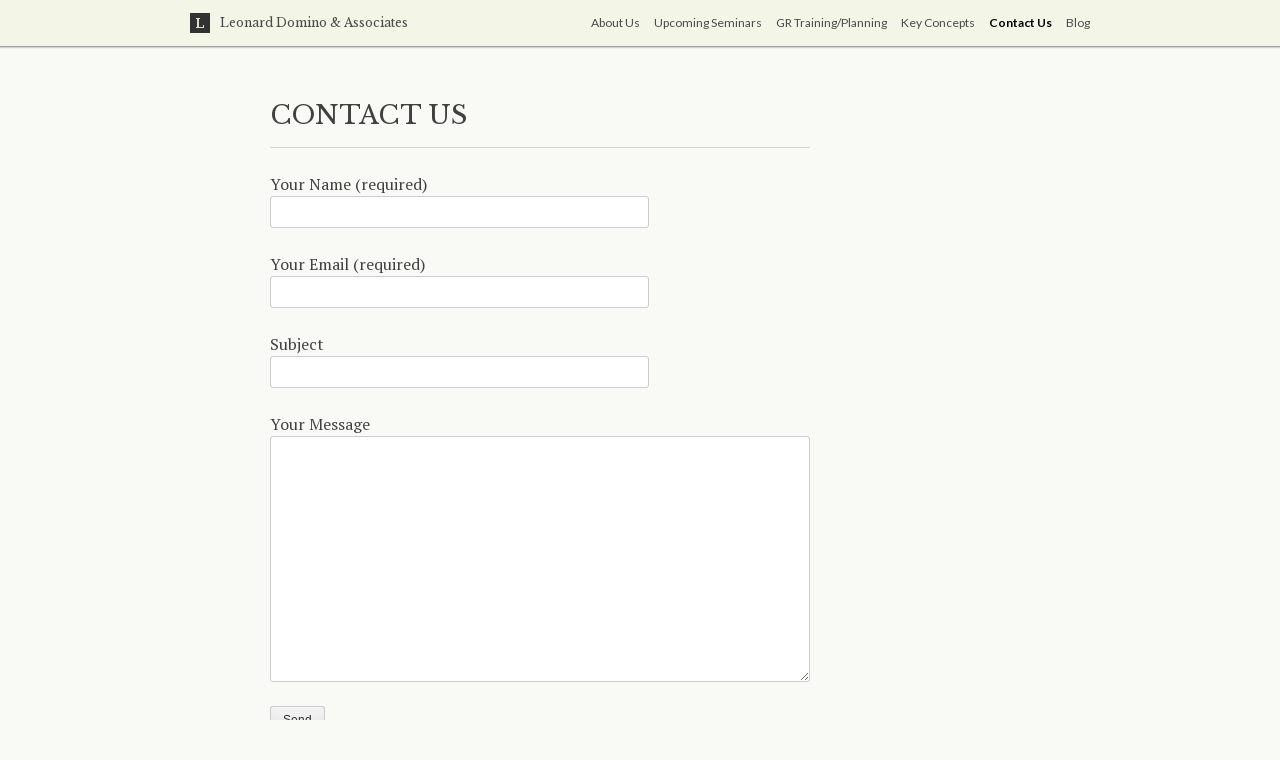

--- FILE ---
content_type: text/html; charset=UTF-8
request_url: http://leonarddomino.com/contact-us/
body_size: 4228
content:
<!DOCTYPE html>
<html lang="en-US">
<head>
<meta charset="UTF-8">
<meta name="viewport" content="width=device-width, initial-scale=1">
<title>Contact Us | Leonard Domino &amp; Associates</title>
<link rel="profile" href="http://gmpg.org/xfn/11">
<link rel="pingback" href="http://leonarddomino.com/xmlrpc.php">
<link rel="shortcut icon" href="/favicon.ico"/>

<link rel='dns-prefetch' href='//fonts.googleapis.com'/>
<link rel='dns-prefetch' href='//s.w.org'/>
<link rel="alternate" type="application/rss+xml" title="Leonard Domino &amp; Associates &raquo; Feed" href="http://leonarddomino.com/feed/"/>
<link rel="alternate" type="application/rss+xml" title="Leonard Domino &amp; Associates &raquo; Comments Feed" href="http://leonarddomino.com/comments/feed/"/>
<link rel="alternate" type="application/rss+xml" title="Leonard Domino &amp; Associates &raquo; Contact Us Comments Feed" href="http://leonarddomino.com/contact-us/feed/"/>
		<script type="text/javascript">window._wpemojiSettings={"baseUrl":"https:\/\/s.w.org\/images\/core\/emoji\/11\/72x72\/","ext":".png","svgUrl":"https:\/\/s.w.org\/images\/core\/emoji\/11\/svg\/","svgExt":".svg","source":{"concatemoji":"http:\/\/leonarddomino.com\/wp-includes\/js\/wp-emoji-release.min.js?ver=4.9.26"}};!function(e,a,t){var n,r,o,i=a.createElement("canvas"),p=i.getContext&&i.getContext("2d");function s(e,t){var a=String.fromCharCode;p.clearRect(0,0,i.width,i.height),p.fillText(a.apply(this,e),0,0);e=i.toDataURL();return p.clearRect(0,0,i.width,i.height),p.fillText(a.apply(this,t),0,0),e===i.toDataURL()}function c(e){var t=a.createElement("script");t.src=e,t.defer=t.type="text/javascript",a.getElementsByTagName("head")[0].appendChild(t)}for(o=Array("flag","emoji"),t.supports={everything:!0,everythingExceptFlag:!0},r=0;r<o.length;r++)t.supports[o[r]]=function(e){if(!p||!p.fillText)return!1;switch(p.textBaseline="top",p.font="600 32px Arial",e){case"flag":return s([55356,56826,55356,56819],[55356,56826,8203,55356,56819])?!1:!s([55356,57332,56128,56423,56128,56418,56128,56421,56128,56430,56128,56423,56128,56447],[55356,57332,8203,56128,56423,8203,56128,56418,8203,56128,56421,8203,56128,56430,8203,56128,56423,8203,56128,56447]);case"emoji":return!s([55358,56760,9792,65039],[55358,56760,8203,9792,65039])}return!1}(o[r]),t.supports.everything=t.supports.everything&&t.supports[o[r]],"flag"!==o[r]&&(t.supports.everythingExceptFlag=t.supports.everythingExceptFlag&&t.supports[o[r]]);t.supports.everythingExceptFlag=t.supports.everythingExceptFlag&&!t.supports.flag,t.DOMReady=!1,t.readyCallback=function(){t.DOMReady=!0},t.supports.everything||(n=function(){t.readyCallback()},a.addEventListener?(a.addEventListener("DOMContentLoaded",n,!1),e.addEventListener("load",n,!1)):(e.attachEvent("onload",n),a.attachEvent("onreadystatechange",function(){"complete"===a.readyState&&t.readyCallback()})),(n=t.source||{}).concatemoji?c(n.concatemoji):n.wpemoji&&n.twemoji&&(c(n.twemoji),c(n.wpemoji)))}(window,document,window._wpemojiSettings);</script>
		<style type="text/css">img.wp-smiley,img.emoji{display:inline!important;border:none!important;box-shadow:none!important;height:1em!important;width:1em!important;margin:0 .07em!important;vertical-align:-.1em!important;background:none!important;padding:0!important}</style>
<style id='contact-form-7-css' media='all'>div.wpcf7{margin:0;padding:0}div.wpcf7-response-output{margin:2em .5em 1em;padding:.2em 1em}div.wpcf7 .screen-reader-response{position:absolute;overflow:hidden;clip:rect(1px,1px,1px,1px);height:1px;width:1px;margin:0;padding:0;border:0}div.wpcf7-mail-sent-ok{border:2px solid #398f14}div.wpcf7-mail-sent-ng{border:2px solid red}div.wpcf7-spam-blocked{border:2px solid #ffa500}div.wpcf7-validation-errors{border:2px solid #f7e700}span.wpcf7-form-control-wrap{position:relative}span.wpcf7-not-valid-tip{color:red;font-size:1em;display:block}.use-floating-validation-tip span.wpcf7-not-valid-tip{position:absolute;top:20%;left:20%;z-index:100;border:1px solid red;background:#fff;padding:.2em .8em}span.wpcf7-list-item{margin-left:.5em}.wpcf7-display-none{display:none}div.wpcf7 img.ajax-loader{border:none;vertical-align:middle;margin-left:4px}div.wpcf7 div.ajax-error{display:none}div.wpcf7 .placeheld{color:#888}</style>
<link rel='stylesheet' id='gfonts-css' href='http://fonts.googleapis.com/css?family=Lato%3A400%2C700%7CPT+Serif%3A400%2C700%2C400italic%2C700italic%7CLibre+Baskerville&#038;ver=4.9.26' type='text/css' media='all'/>
<link rel='stylesheet' id='lendomino2014-style-css' href='http://leonarddomino.com/wp-content/themes/lendomino2014/style.css?ver=4.9.26' type='text/css' media='all'/>
<script type='text/javascript' src='http://leonarddomino.com/wp-includes/js/jquery/jquery.js?ver=1.12.4'></script>
<script type='text/javascript' src='http://leonarddomino.com/wp-includes/js/jquery/jquery-migrate.min.js?ver=1.4.1'></script>
<script type='text/javascript' src='http://leonarddomino.com/wp-content/themes/lendomino2014/js/modernizr.custom.36420.js?ver=4.9.26'></script>
<script type='text/javascript' src='http://leonarddomino.com/wp-content/themes/lendomino2014/js/jquery.flexslider-min.js?ver=4.9.26'></script>
<link rel='https://api.w.org/' href='http://leonarddomino.com/wp-json/'/>
<link rel="EditURI" type="application/rsd+xml" title="RSD" href="http://leonarddomino.com/xmlrpc.php?rsd"/>
<link rel="wlwmanifest" type="application/wlwmanifest+xml" href="http://leonarddomino.com/wp-includes/wlwmanifest.xml"/> 
<meta name="generator" content="WordPress 4.9.26"/>
<link rel="canonical" href="http://leonarddomino.com/contact-us/"/>
<link rel='shortlink' href='http://leonarddomino.com/?p=17'/>
<link rel="alternate" type="application/json+oembed" href="http://leonarddomino.com/wp-json/oembed/1.0/embed?url=http%3A%2F%2Fleonarddomino.com%2Fcontact-us%2F"/>
<link rel="alternate" type="text/xml+oembed" href="http://leonarddomino.com/wp-json/oembed/1.0/embed?url=http%3A%2F%2Fleonarddomino.com%2Fcontact-us%2F&#038;format=xml"/>
		<style type="text/css">.recentcomments a{display:inline!important;padding:0!important;margin:0!important}</style>
		<!-- Global site tag (gtag.js) - Google Analytics -->
<script async src="https://www.googletagmanager.com/gtag/js?id=UA-119959648-1"></script>
<script>window.dataLayer=window.dataLayer||[];function gtag(){dataLayer.push(arguments);}
gtag('js',new Date());gtag('config','UA-119959648-1');</script>


</head>

<body class="page-template-default page page-id-17 group-blog">
<div id="page" class="hfeed site">
	<a class="skip-link screen-reader-text" href="#content">Skip to content</a>

	<header id="masthead" class="site-header" role="banner">

			<!-- <h2 class="site-description">Ethical Government Relations</h2> -->

		<nav id="site-navigation" class="main-navigation" role="navigation">
			<div class="main-nav-width">
				<a href="http://leonarddomino.com/" rel="home" class="home-link"><img src="http://leonarddomino.com/wp-content/themes/lendomino2014/img/logo.png" class="header-logo"> Leonard Domino &amp; Associates</a>
				<button class="menu-toggle">Menu</button>
				<div class="menu-main-menu-container"><ul id="menu-main-menu" class="menu"><li id="menu-item-20" class="menu-item menu-item-type-post_type menu-item-object-page menu-item-20"><a href="http://leonarddomino.com/about-us/">About Us</a></li>
<li id="menu-item-26" class="menu-item menu-item-type-post_type menu-item-object-page menu-item-26"><a href="http://leonarddomino.com/upcoming-seminars/">Upcoming Seminars</a></li>
<li id="menu-item-22" class="menu-item menu-item-type-post_type menu-item-object-page menu-item-has-children menu-item-22"><a href="http://leonarddomino.com/gr-trainingplanning/">GR Training/Planning</a>
<ul class="sub-menu">
	<li id="menu-item-68" class="menu-item menu-item-type-post_type menu-item-object-page menu-item-68"><a href="http://leonarddomino.com/gr-trainingplanning/">Overview</a></li>
	<li id="menu-item-25" class="menu-item menu-item-type-post_type menu-item-object-page menu-item-25"><a href="http://leonarddomino.com/gr-trainingplanning/services/">Services</a></li>
	<li id="menu-item-35" class="menu-item menu-item-type-post_type menu-item-object-page menu-item-35"><a href="http://leonarddomino.com/gr-trainingplanning/comprehensive-gr-council/">Comprehensive GR Counsel</a></li>
	<li id="menu-item-34" class="menu-item menu-item-type-post_type menu-item-object-page menu-item-34"><a href="http://leonarddomino.com/gr-trainingplanning/effective-gr-for-small-medium-sized-organizations/">Effective GR for Small / Medium Sized Organizations</a></li>
	<li id="menu-item-33" class="menu-item menu-item-type-post_type menu-item-object-page menu-item-33"><a href="http://leonarddomino.com/gr-trainingplanning/canadian-subsidaries-for-multinational-firms/">Canadian Subsidaries for Multinational Firms</a></li>
</ul>
</li>
<li id="menu-item-24" class="menu-item menu-item-type-post_type menu-item-object-page menu-item-24"><a href="http://leonarddomino.com/key-concepts/">Key Concepts</a></li>
<li id="menu-item-21" class="menu-item menu-item-type-post_type menu-item-object-page current-menu-item page_item page-item-17 current_page_item menu-item-21"><a href="http://leonarddomino.com/contact-us/">Contact Us</a></li>
<li id="menu-item-132" class="menu-item menu-item-type-post_type menu-item-object-page menu-item-132"><a href="http://leonarddomino.com/blog/">Blog</a></li>
</ul></div>			</div>
		</nav><!-- #site-navigation -->
	</header><!-- #masthead -->

	<div id="content" class="site-content">

	<div id="primary" class="content-area">
		<main id="main" class="site-main" role="main">

			
				
<article id="post-17" class="post-17 page type-page status-publish hentry">
	<header class="entry-header">
		<h1 class="entry-title">Contact Us</h1>	</header><!-- .entry-header -->

	
	<div class="entry-content">
		<div class="wpcf7" id="wpcf7-f62-p17-o1" lang="en-US" dir="ltr">
<div class="screen-reader-response"></div>
<form name="" action="/contact-us/#wpcf7-f62-p17-o1" method="post" class="wpcf7-form" novalidate="novalidate">
<div style="display: none;">
<input type="hidden" name="_wpcf7" value="62"/>
<input type="hidden" name="_wpcf7_version" value="4.1"/>
<input type="hidden" name="_wpcf7_locale" value="en_US"/>
<input type="hidden" name="_wpcf7_unit_tag" value="wpcf7-f62-p17-o1"/>
<input type="hidden" name="_wpnonce" value="56ceee67f2"/>
</div>
<p>Your Name (required)<br/>
    <span class="wpcf7-form-control-wrap your-name"><input type="text" name="your-name" value="" size="40" class="wpcf7-form-control wpcf7-text wpcf7-validates-as-required" aria-required="true" aria-invalid="false"/></span> </p>
<p>Your Email (required)<br/>
    <span class="wpcf7-form-control-wrap your-email"><input type="email" name="your-email" value="" size="40" class="wpcf7-form-control wpcf7-text wpcf7-email wpcf7-validates-as-required wpcf7-validates-as-email" aria-required="true" aria-invalid="false"/></span> </p>
<p>Subject<br/>
    <span class="wpcf7-form-control-wrap your-subject"><input type="text" name="your-subject" value="" size="40" class="wpcf7-form-control wpcf7-text" aria-invalid="false"/></span> </p>
<p>Your Message<br/>
    <span class="wpcf7-form-control-wrap your-message"><textarea name="your-message" cols="40" rows="10" class="wpcf7-form-control wpcf7-textarea" aria-invalid="false"></textarea></span> </p>
<p><input type="submit" value="Send" class="wpcf7-form-control wpcf7-submit"/></p>
<div class="wpcf7-response-output wpcf7-display-none"></div></form></div>
			</div><!-- .entry-content -->
	<footer class="entry-footer">
			</footer><!-- .entry-footer -->
</article><!-- #post-## -->

			
		</main><!-- #main -->
	</div><!-- #primary -->


	</div><!-- #content -->

	<footer id="colophon" class="site-footer" role="contentinfo">
		<div class="site-info">
			<a href="mailto:lendomino@leonarddomino.com">lendomino@leonarddomino.com</a>
			<span class="sep"> • </span>
			(416) 723-4499
			<br>
			<small>Copyright Leonard Domino & Associates 2026</small>
		</div><!-- .site-info -->
	</footer><!-- #colophon -->
</div><!-- #page -->

<script>(function(i,s,o,g,r,a,m){i['GoogleAnalyticsObject']=r;i[r]=i[r]||function(){(i[r].q=i[r].q||[]).push(arguments)},i[r].l=1*new Date();a=s.createElement(o),m=s.getElementsByTagName(o)[0];a.async=1;a.src=g;m.parentNode.insertBefore(a,m)})(window,document,'script','//www.google-analytics.com/analytics.js','ga');ga('create','UA-28303851-1','auto');ga('send','pageview');</script>

<script type='text/javascript' src='http://leonarddomino.com/wp-content/plugins/contact-form-7/includes/js/jquery.form.min.js?ver=3.51.0-2014.06.20'></script>
<script type='text/javascript'>//<![CDATA[
var _wpcf7={"loaderUrl":"http:\/\/leonarddomino.com\/wp-content\/plugins\/contact-form-7\/images\/ajax-loader.gif","sending":"Sending ..."};
//]]></script>
<script type='text/javascript' src='http://leonarddomino.com/wp-content/plugins/contact-form-7/includes/js/scripts.js?ver=4.1'></script>
<script type='text/javascript' src='http://leonarddomino.com/wp-content/themes/lendomino2014/js/navigation.js?ver=20120206'></script>
<script type='text/javascript' src='http://leonarddomino.com/wp-includes/js/wp-embed.min.js?ver=4.9.26'></script>

</body>
</html>


--- FILE ---
content_type: text/css
request_url: http://leonarddomino.com/wp-content/themes/lendomino2014/style.css?ver=4.9.26
body_size: 6453
content:
/*
Theme Name: lendomino2014
Theme URI: http://underscores.me/
Author: Underscores.me
Author URI: http://underscores.me/
Description: Description
Version: 1.0-wpcom
License: GNU General Public License v2 or later
License URI: http://www.gnu.org/licenses/gpl-2.0.html
Text Domain: lendomino2014
Tags:

This theme, like WordPress, is licensed under the GPL.
Use it to make something cool, have fun, and share what you've learned with others.

 lendomino2014 is based on Underscores http://underscores.me/, (C) 2012-2014 Automattic, Inc.

Resetting and rebuilding styles have been helped along thanks to the fine work of
Eric Meyer http://meyerweb.com/eric/tools/css/reset/index.html
along with Nicolas Gallagher and Jonathan Neal http://necolas.github.com/normalize.css/
and Blueprint http://www.blueprintcss.org/
*/

/*--------------------------------------------------------------
>>> TABLE OF CONTENTS:
----------------------------------------------------------------
1.0 - Reset
2.0 - Typography
3.0 - Elements
4.0 - Forms
5.0 - Navigation
	5.1 - Links
	5.2 - Menus
6.0 - Accessibility
7.0 - Alignments
8.0 - Clearings
9.0 - Widgets
10.0 - Content
	10.1 - Posts and pages
	10.2 - Asides
	10.3 - Comments
11.0 - Infinite scroll
12.0 - Media
	12.1 - Captions
	12.2 - Galleries
--------------------------------------------------------------*/

/*--------------------------------------------------------------
1.0 - Reset
--------------------------------------------------------------*/
html, body, div, span, applet, object, iframe,
h1, h2, h3, h4, h5, h6, p, blockquote, pre,
a, abbr, acronym, address, big, cite, code,
del, dfn, em, font, ins, kbd, q, s, samp,
small, strike, strong, sub, sup, tt, var,
dl, dt, dd, ol, ul, li,
fieldset, form, label, legend,
table, caption, tbody, tfoot, thead, tr, th, td {
	border: 0;
	font-family: inherit;
	font-size: 100%;
	font-style: inherit;
	font-weight: inherit;
	margin: 0;
	outline: 0;
	padding: 0;
	vertical-align: baseline;
}

html {
	font-size: 62.5%; /* Corrects text resizing oddly in IE6/7 when body font-size is set using em units http://clagnut.com/blog/348/#c790 */
	overflow-y: scroll; /* Keeps page centered in all browsers regardless of content height */
	-webkit-text-size-adjust: 100%; /* Prevents iOS text size adjust after orientation change, without disabling user zoom */
	-ms-text-size-adjust:     100%; /* www.456bereastreet.com/archive/201012/controlling_text_size_in_safari_for_ios_without_disabling_user_zoom/ */
}

*,
*:before,
*:after {
	-webkit-box-sizing: border-box;
	-moz-box-sizing:    border-box;
	box-sizing:         border-box;
}

body {
	font-family: 'PT Serif';
	font-weight: normal;
	background: #F9F9F5;
}

article,
aside,
details,
figcaption,
figure,
footer,
header,
main,
nav,
section {
	display: block;
}

ol,
ul {
	list-style: none;
}

table { /* tables still need 'cellspacing="0"' in the markup */
	border-collapse: separate;
	border-spacing: 0;
}

caption,
th,
td {
	font-weight: normal;
	text-align: left;
}
blockquote:before,
blockquote:after,
q:before,
q:after {
	content: "";
}

blockquote,
q {
	quotes: "" "";
}

a:focus {
	outline: thin dotted;
}

a:hover,
a:active {
	outline: 0;
}

a img {
	border: 0;
}

/*--------------------------------------------------------------
2.0 Typography
--------------------------------------------------------------*/
body,
button,
input,
select,
textarea {
	color: #404040;
	font-size: 16px;
	/*font-size: 1.6rem;*/
	line-height: 1.5;
}

h1,
h2,
h3,
h4,
h5,
h6 {
	clear: both;
}

p {
	margin-bottom: 1.5em;
}

b,
strong {
	font-weight: bold;
}

dfn,
cite,
em,
i {
	font-style: italic;
}

blockquote {
	margin: 0 1.5em;
}

address {
	margin: 0 0 1.5em;
}

pre {
	background: #eee;
	font-family: "Courier 10 Pitch", Courier, monospace;
	font-size: 15px;
	font-size: 1.5rem;
	line-height: 1.6;
	margin-bottom: 1.6em;
	max-width: 100%;
	overflow: auto;
	padding: 1.6em;
}

code,
kbd,
tt,
var {
	font: 15px Monaco, Consolas, "Andale Mono", "DejaVu Sans Mono", monospace;
}

abbr,
acronym {
	border-bottom: 1px dotted #666;
	cursor: help;
}

mark,
ins {
	background: #fff9c0;
	text-decoration: none;
}

sup,
sub {
	font-size: 75%;
	height: 0;
	line-height: 0;
	position: relative;
	vertical-align: baseline;
}

sup {
	bottom: 1ex;
}

sub {
	top: .5ex;
}

small {
	font-size: 75%;
}

big {
	font-size: 125%;
}

/*--------------------------------------------------------------
3.0 Elements
--------------------------------------------------------------*/
hr {
	background-color: #ccc;
	border: 0;
	height: 1px;
	margin-bottom: 1.5em;
}

ul,
ol {
	margin: 0 0 1.5em 3em;
}

ul {
	list-style: disc;
}

ol {
	list-style: decimal;
}

li > ul,
li > ol {
	margin-bottom: 0;
	margin-left: 1.5em;
}

dt {
	font-weight: bold;
}

dd {
	margin: 0 1.5em 1.5em;
}

img {
	height: auto; /* Make sure images are scaled correctly. */
	max-width: 100%; /* Adhere to container width. */
}

figure {
	margin: 0;
}

table {
	margin: 0 0 1.5em;
	width: 100%;
}

th {
	font-weight: bold;
}

/*--------------------------------------------------------------
4.0 Forms
--------------------------------------------------------------*/
button,
input,
select,
textarea {
	font-size: 100%; /* Corrects font size not being inherited in all browsers */
	margin: 0; /* Addresses margins set differently in IE6/7, F3/4, S5, Chrome */
	vertical-align: baseline; /* Improves appearance and consistency in all browsers */
}

button,
input[type="button"],
input[type="reset"],
input[type="submit"] {
	border: 1px solid;
	border-color: #ccc #ccc #bbb;
	border-radius: 3px;
	background: #e6e6e6;
	box-shadow: inset 0 1px 0 rgba(255, 255, 255, 0.5), inset 0 15px 17px rgba(255, 255, 255, 0.5), inset 0 -5px 12px rgba(0, 0, 0, 0.05);
	color: rgba(0, 0, 0, .8);
	cursor: pointer; /* Improves usability and consistency of cursor style between image-type 'input' and others */
	-webkit-appearance: button; /* Corrects inability to style clickable 'input' types in iOS */
	font-size: 12px;
	font-size: 1.2rem;
	line-height: 1;
	padding: .6em 1em .4em;
	text-shadow: 0 1px 0 rgba(255, 255, 255, 0.8);
}

button:hover,
input[type="button"]:hover,
input[type="reset"]:hover,
input[type="submit"]:hover {
	border-color: #ccc #bbb #aaa;
	box-shadow: inset 0 1px 0 rgba(255, 255, 255, 0.8), inset 0 15px 17px rgba(255, 255, 255, 0.8), inset 0 -5px 12px rgba(0, 0, 0, 0.02);
}

button:focus,
input[type="button"]:focus,
input[type="reset"]:focus,
input[type="submit"]:focus,
button:active,
input[type="button"]:active,
input[type="reset"]:active,
input[type="submit"]:active {
	border-color: #aaa #bbb #bbb;
	box-shadow: inset 0 -1px 0 rgba(255, 255, 255, 0.5), inset 0 2px 5px rgba(0, 0, 0, 0.15);
}

input[type="checkbox"],
input[type="radio"] {
	padding: 0; /* Addresses excess padding in IE8/9 */
}

input[type="search"] {
	-webkit-appearance: textfield; /* Addresses appearance set to searchfield in S5, Chrome */
	-webkit-box-sizing: content-box; /* Addresses box sizing set to border-box in S5, Chrome (include -moz to future-proof) */
	-moz-box-sizing:    content-box;
	box-sizing:         content-box;
}

input[type="search"]::-webkit-search-decoration { /* Corrects inner padding displayed oddly in S5, Chrome on OSX */
	-webkit-appearance: none;
}

button::-moz-focus-inner,
input::-moz-focus-inner { /* Corrects inner padding and border displayed oddly in FF3/4 www.sitepen.com/blog/2008/05/14/the-devils-in-the-details-fixing-dojos-toolbar-buttons/ */
	border: 0;
	padding: 0;
}

input[type="text"],
input[type="email"],
input[type="url"],
input[type="password"],
input[type="search"],
textarea {
	color: #666;
	border: 1px solid #ccc;
	border-radius: 3px;
}

input[type="text"]:focus,
input[type="email"]:focus,
input[type="url"]:focus,
input[type="password"]:focus,
input[type="search"]:focus,
textarea:focus {
	color: #111;
}

input[type="text"],
input[type="email"],
input[type="url"],
input[type="password"],
input[type="search"] {
	padding: 3px;
}

textarea {
	overflow: auto; /* Removes default vertical scrollbar in IE6/7/8/9 */
	padding-left: 3px;
	vertical-align: top; /* Improves readability and alignment in all browsers */
	width: 100%;
}

/*--------------------------------------------------------------
5.0 Navigation
--------------------------------------------------------------*/


/*--------------------------------------------------------------
5.1 Links
--------------------------------------------------------------*/
a {
	color: royalblue;
}

a:visited {
	color: purple;
}

a:hover,
a:focus,
a:active {
	color: midnightblue;
}

/*--------------------------------------------------------------
5.2 Menus
--------------------------------------------------------------*/
.header-logo {
	width: 20px;
	height: 20px;
	margin-right: 10px;
	float: left;
}
.main-navigation {
	clear: both;
	display: block;
	/*float: left;*/
	width: 100%;
	position: absolute;
	top: 0;
	left: 0;
	right: 0;
	/*height: 46px;*/
	/*padding: 13px 0;*/
	line-height: 20px;
	background: #F3F5E7;
	border-bottom: 1px solid #A2A2A2;
	box-shadow: 0 1px 1px rgba(0, 0, 0, 0.15);
}
.admin-bar .main-navigation {
	top: 32px;
}

@media screen and (max-width: 782px) {
	.admin-bar .main-navigation {
		top: 46px;
	}
}


.main-nav-width,
#content {
	max-width: 940px;
	margin: auto;
	padding-left: 20px;
	padding-right: 20px;
}
.main-navigation .home-link {
	font-family: "Libre Baskerville", Georgia, serif;
	font-size: 0.75em;
	line-height: 1.6666666em;
	float: left;
	padding: 13px 0;
}

.main-navigation ul {
	list-style: none;
	margin: 0;
	padding-left: 0;
	float: right;
	font-family: "Lato", sans-serif;
	font-size: 0.75em;
}

.main-navigation li {
	float: left;
	position: relative;
	margin-left: 14px;
	padding: 13px 0;
}
#menu-main-menu > li:first-child {
	margin-left: 4px;
}

.main-navigation a {
	display: block;
	text-decoration: none;
	color: #4A4A4A;
}
.main-navigation a:hover {
	color: #000;
}

.main-navigation ul ul {
	box-shadow: 0 1px 1px rgba(0, 0, 0, 0.2);
	background: #F3F5E7;
	border: 1px solid #A2A2A2;
	float: left;
	position: absolute;
	/*top: 1.5em;*/
	top: 46px;
	left: -999em;
	z-index: 99999;
	font-size: 1em;
}

.main-navigation ul ul ul {
	left: -999em;
	top: 0;
}

.main-navigation ul ul a {
	width: 280px;
	padding: 6px 12px;
}

.main-navigation ul ul li {
	margin: 0;
	padding: 0;
}

.main-navigation li:hover > a {

}

.main-navigation ul ul li:hover a {
	background: rgba(255,255,255,0.75);
}
.main-navigation ul ul :hover > li a{
}

.main-navigation ul ul a:hover {
}

.main-navigation ul li:hover > ul {
	left: auto;
}
.touch .main-navigation ul li:hover > ul {
	left: -999em;
}

.main-navigation ul ul li:hover > ul {
	left: 100%;
}

.main-navigation .current-menu-item > a {
	color: #000;
	font-weight: bold;
}

.page-subpage-list {
	font-family: "Lato", sans-serif;
	font-size: 0.75em;
	margin: 10px 0 10px 1.5em;
}
.page-subpage-list li {
	margin-bottom: 4px;
}
.page-subpage-list a {
	text-decoration: none;
	color: #4A4A4A;
}
.page-subpage-list a:hover {
	/*text-decoration: underline;*/
	color: #000;
}

/* Small menu */
.menu-toggle {
	display: none;
	position: absolute;
	background: #404040;
	font-family: "Lato", sans-serif;
	right: 20px;
	top: 9px;
	padding: 7px 10px;
	border: none;
	color: #F3F5E7;
	text-shadow: none;
	box-shadow: none;
	border-radius: 0;
}
.menu-toggle:hover {
	box-shadow: none;
	border: none;
}

.site-main .comment-navigation,
.site-main .paging-navigation,
.site-main .post-navigation {
	margin: 0 0 1.5em;
	overflow: hidden;
}

.comment-navigation .nav-previous,
.paging-navigation .nav-previous,
.post-navigation .nav-previous {
	float: left;
	width: 50%;
}

.comment-navigation .nav-next,
.paging-navigation .nav-next,
.post-navigation .nav-next {
	float: right;
	text-align: right;
	width: 50%;
}

#colophon {
	max-width: 540px;
	margin: 80px auto 20px;
	padding-top: 20px;
	border-top: 1px solid #D3D3D3;
	font-family: "lato", sans-serif;
	font-size: 0.75em;
	text-align: center;
}
#colophon a {
	text-decoration: none;
	color: #404040;
}
#colophon a:hover {
	text-decoration: underline;
}
#colophon .sep {
	padding: 0 12px;
}
#colophon small {
	font-size: .833333333em;
	margin-top: 8px;
	display: block;
}


/*--------------------------------------------------------------
6.0 Accessibility
--------------------------------------------------------------*/
/* Text meant only for screen readers */
.screen-reader-text {
	clip: rect(1px, 1px, 1px, 1px);
	position: absolute !important;
	height: 1px;
	width: 1px;
	overflow: hidden;
}

.screen-reader-text:hover,
.screen-reader-text:active,
.screen-reader-text:focus {
	background-color: #f1f1f1;
	border-radius: 3px;
	box-shadow: 0 0 2px 2px rgba(0, 0, 0, 0.6);
	clip: auto !important;
	color: #21759b;
	display: block;
	font-size: 14px;
	font-weight: bold;
	height: auto;
	left: 5px;
	line-height: normal;
	padding: 15px 23px 14px;
	text-decoration: none;
	top: 5px;
	width: auto;
	z-index: 100000; /* Above WP toolbar */
}

/*--------------------------------------------------------------
7.0 Alignments
--------------------------------------------------------------*/
.alignleft {
	display: inline;
	float: left;
	margin-right: 1.5em;
}

.alignright {
	display: inline;
	float: right;
	margin-left: 1.5em;
}

.aligncenter {
	clear: both;
	display: block;
	margin: 0 auto;
}

/*--------------------------------------------------------------
8.0 Clearings
--------------------------------------------------------------*/
.clear:before,
.clear:after,
.entry-content:before,
.entry-content:after,
.comment-content:before,
.comment-content:after,
.site-header:before,
.site-header:after,
.site-content:before,
.site-content:after,
.site-footer:before,
.site-footer:after {
	content: '';
	display: table;
}

.clear:after,
.entry-content:after,
.comment-content:after,
.site-header:after,
.site-content:after,
.site-footer:after {
	clear: both;
}

/*--------------------------------------------------------------
9.0 Widgets
--------------------------------------------------------------*/
.widget {
	margin: 0 0 1.5em;
}

/* Make sure select elements fit in widgets */
.widget select {
	max-width: 100%;
}

/* Search widget */
.widget_search .search-submit {
	display: none;
}

/*--------------------------------------------------------------
10.0 Content
--------------------------------------------------------------*/
#main {
	max-width: 540px;
	margin-left: 80px;
}
.home-hero {
	font-family: "Libre Baskerville", sans-serif;
	width: 540px;
	margin: 0 auto 80px;
	padding-bottom: 20px;
	border-bottom: 1px solid #D3D3D3;
	text-align: center;
}
.home-hero h1 {
	font-size: 26px;
	line-height: 1;
	text-transform: uppercase;
	margin-bottom: 20px;
}
.home-hero h2 {
	font-size: 14px;
}
.home-page .main-quote {
	font-family: "PT Serif", serif;
	font-style: italic;
	font-size: 19px;
	font-weight: bold;
	margin-bottom: 60px;
}
.home-page .home-left {
	float: left;
	/*width: 540px;*/
	width: 58%;
}
.home-page .home-right {
	float: right;
	/*width: 300px;*/
	width: 32%;
}
.home-page .side-photo {
	/*text-align: center;*/
}
.home-page .side-photo img {
	max-width: 100%;
	margin: 0 auto 40px;
	display: block;
}

.testimonials li p {
	font-family: "PT Serif", serif;
	font-style: italic;
}
.testimonials li .author {
	font-family: "Lato", sans-serif;
	font-size: 11px;
	line-height: 14px;
	text-align: right;
}

.entry-content h1 {
	font-family: "Libre Baskerville", "PT Serif", serif;
	font-size: 24px;
	font-weight: bold;
	margin-bottom: 1em;
}
.entry-content h2 {
	/*font-family: "Libre Baskerville", "PT Serif", serif;*/
	font-weight: bold;
	font-size: 22px;
	margin-bottom: 1.2em;
}
.entry-content h3 {
	font-family: "Lato", sans-serif;
	font-size: 17px;
	font-weight: bold;
	line-height: 22px;
	color: #B51E1E;
	margin-bottom: 1.5em;
}

/*--------------------------------------------------------------
10.1 Posts and pages
--------------------------------------------------------------*/
.site-content {
	padding-top: 96px;
}

.hentry {
	margin: 0 0 1.5em;
}

.entry-title,
.bloghome .blog-main-title {
	font-family: "Libre Baskerville", "PT Serif", serif;
	font-size: 1.625em;
	text-transform: uppercase;
}
.entry-header {
	border-bottom: 1px solid #D3D3D3;
	padding-bottom: 12px;
}

.byline,
.updated:not(.published) {
	display: none;
}

.single .byline,
.group-blog .byline {
	display: inline;
}

.page-content,
.entry-content,
.entry-summary {
	margin: 1.5em 0 0;
}

.page-links {
	clear: both;
	margin: 0 0 1.5em;
}
.posted-on {
	font-style: italic;
}
.entry-footer {
	font-size: 0.8em;
}

.archive .hentry {
	margin-bottom: 4em;
}
.archive .entry-title {
	font-size: 1.3em;
}
.archive .page-header .page-title {
	margin-bottom: 1.5em;
	font-size: 1.2em;
}

.bloghome .entry-title {
	font-size: 1.25em;
	text-transform: none;
}
.bloghome .hentry {
	margin-bottom: 2em;
	border-bottom: 1px solid #D3D3D3;
	padding-bottom: 2em;
}
.bloghome .blog-sub-title {
	border-bottom: 1px solid #D3D3D3;
	padding-bottom: 2em;
	margin-bottom: 1em;
}
.bloghome .entry-header {
	border-bottom: 0;
	padding-bottom: 0;
}

/*--------------------------------------------------------------
10.2 Asides
--------------------------------------------------------------*/
.blog .format-aside .entry-title,
.archive .format-aside .entry-title {
	display: none;
}

/*--------------------------------------------------------------
10.3 Comments
--------------------------------------------------------------*/
.comment-content a {
	word-wrap: break-word;
}

.bypostauthor {
	display: block;
}


/*--------------------------------------------------------------
12.0 Media
--------------------------------------------------------------*/
.about-us-photo {
	max-width: 50%;
	margin-right: 1.5em;
	margin-bottom: 1.5em;
}

.page-content img.wp-smiley,
.entry-content img.wp-smiley,
.comment-content img.wp-smiley {
	border: none;
	margin-bottom: 0;
	margin-top: 0;
	padding: 0;
}

/* Make sure embeds and iframes fit their containers */
embed,
iframe,
object {
	max-width: 100%;
}

/*--------------------------------------------------------------
12.1 Captions
--------------------------------------------------------------*/
.wp-caption {
	margin-bottom: 1.5em;
	max-width: 100%;
}

.wp-caption img[class*="wp-image-"] {
	display: block;
	margin: 0 auto;
}

.wp-caption-text {
	text-align: center;
}

.wp-caption .wp-caption-text {
	margin: 0.8075em 0;
}

/*--------------------------------------------------------------
12.2 Galleries
--------------------------------------------------------------*/
.gallery {
	margin-bottom: 1.5em;
}

.gallery-item {
	display: inline-block;
	text-align: center;
	vertical-align: top;
	width: 100%;
}

.gallery-columns-2 .gallery-item {
	max-width: 50%;
}

.gallery-columns-3 .gallery-item {
	max-width: 33.33%;
}

.gallery-columns-4 .gallery-item {
	max-width: 25%;
}

.gallery-columns-5 .gallery-item {
	max-width: 20%;
}

.gallery-columns-6 .gallery-item {
	max-width: 16.66%;
}

.gallery-columns-7 .gallery-item {
	max-width: 14.28%;
}

.gallery-columns-8 .gallery-item {
	max-width: 12.5%;
}

.gallery-columns-9 .gallery-item {
	max-width: 11.11%;
}

.gallery-caption {
	display: block;
}





@media only screen and (max-width : 640px) {
	.menu-toggle,
	.main-navigation.toggled .nav-menu {
		display: block;
	}

	.main-navigation ul {
		display: none;
	}
	#main {
		margin-left: 0;
	}
	.home-hero {
		width: 100%;
		margin-bottom: 50px;
	}
	.home-hero h1 {
		font-size: 22px;
		line-height: 1.5;
	}
	.home-page .home-left,
	.home-page .home-right {
		float: none;
		width: 100%;
	}
	.home-page .home-right {
		padding-top: 40px;
	}
	.home-page .main-quote {
		margin-bottom: 40px;
	}
	#colophon {
		margin-top: 60px;
	}
	.page-subpage-list li {
		margin-bottom: 8px;
	}

}

@media only screen and (max-width : 780px) {
	.main-navigation li {
		margin-left: 10px;
	}
}



/* Browser Resets
*********************************/
.flex-container a:active,
.flexslider a:active,
.flex-container a:focus,
.flexslider a:focus  {outline: none;}
.slides,
.flex-control-nav,
.flex-direction-nav {margin: 0; padding: 0; list-style: none;}

/* Icon Fonts
*********************************/
/* Font-face Icons */
@font-face {
	font-family: 'flexslider-icon';
	src:url('fonts/flexslider-icon.eot');
	src:url('fonts/flexslider-icon.eot?#iefix') format('embedded-opentype'),
		url('fonts/flexslider-icon.woff') format('woff'),
		url('fonts/flexslider-icon.ttf') format('truetype'),
		url('fonts/flexslider-icon.svg#flexslider-icon') format('svg');
	font-weight: normal;
	font-style: normal;
}

/* FlexSlider Necessary Styles
*********************************/
.flexslider {margin: 0; padding: 0;}
.flexslider .slides > li {display: none; -webkit-backface-visibility: hidden;} /* Hide the slides before the JS is loaded. Avoids image jumping */
.flexslider .slides img {width: 100%; display: block;}
.flex-pauseplay span {text-transform: capitalize;}

/* Clearfix for the .slides element */
.slides:after {content: "\0020"; display: block; clear: both; visibility: hidden; line-height: 0; height: 0;}
html[xmlns] .slides {display: block;}
* html .slides {height: 1%;}

/* No JavaScript Fallback */
/* If you are not using another script, such as Modernizr, make sure you
 * include js that eliminates this class on page load */
.no-js .slides > li:first-child {display: block;}

/* FlexSlider Default Theme
*********************************/
.flexslider { margin: 0 0 60px; position: relative; zoom: 1; }
.flex-viewport { max-height: 2000px; -webkit-transition: all 1s ease; -moz-transition: all 1s ease; -o-transition: all 1s ease; transition: all 1s ease; }
.loading .flex-viewport { max-height: 300px; }
.flexslider .slides { zoom: 1; }
.carousel li { margin-right: 5px; }

/* Direction Nav */
.flex-direction-nav {*height: 0;}
.flex-direction-nav a  { text-decoration:none; display: block; width: 40px; height: 40px; margin: -20px 0 0; position: absolute; top: 50%; z-index: 10; overflow: hidden; opacity: 0; cursor: pointer; color: rgba(0,0,0,0.8); text-shadow: 1px 1px 0 rgba(255,255,255,0.3); -webkit-transition: all .3s ease; -moz-transition: all .3s ease; transition: all .3s ease; }
.flex-direction-nav .flex-prev { left: -50px; }
.flex-direction-nav .flex-next { right: -50px; text-align: right; }
.flexslider:hover .flex-prev { opacity: 0.7; left: 10px; }
.flexslider:hover .flex-next { opacity: 0.7; right: 10px; }
.flexslider:hover .flex-next:hover, .flexslider:hover .flex-prev:hover { opacity: 1; }
.flex-direction-nav .flex-disabled { opacity: 0!important; filter:alpha(opacity=0); cursor: default; }
.flex-direction-nav a:before  { font-family: "flexslider-icon"; font-size: 40px; display: inline-block; content: '\f001'; }
.flex-direction-nav a.flex-next:before  { content: '\f002'; }

/* Pause/Play */
.flex-pauseplay a { display: block; width: 20px; height: 20px; position: absolute; bottom: 5px; left: 10px; opacity: 0.8; z-index: 10; overflow: hidden; cursor: pointer; color: #000; }
.flex-pauseplay a:before  { font-family: "flexslider-icon"; font-size: 20px; display: inline-block; content: '\f004'; }
.flex-pauseplay a:hover  { opacity: 1; }
.flex-pauseplay a.flex-play:before { content: '\f003'; }

/* Control Nav */
.flex-control-nav {width: 100%; position: absolute; bottom: -50px; text-align: center;}
.flex-control-nav li {margin: 0 4px; display: inline-block; zoom: 1; *display: inline;}
.flex-control-paging li a {width: 8px; height: 8px; display: block; background: #D8D8D8; cursor: pointer; text-indent: -9999px; -webkit-border-radius: 20px; -moz-border-radius: 20px; -o-border-radius: 20px; border-radius: 20px; }
.flex-control-paging li a:hover { background: #9A9A9A; }
.flex-control-paging li a.flex-active { background: #9A9A9A; cursor: default; }

.flex-control-thumbs {margin: 5px 0 0; position: static; overflow: hidden;}
.flex-control-thumbs li {width: 25%; float: left; margin: 0;}
.flex-control-thumbs img {width: 100%; display: block; opacity: .7; cursor: pointer;}
.flex-control-thumbs img:hover {opacity: 1;}
.flex-control-thumbs .flex-active {opacity: 1; cursor: default;}
/*
@media screen and (max-width: 860px) {
  .flex-direction-nav .flex-prev { opacity: 1; left: 10px;}
  .flex-direction-nav .flex-next { opacity: 1; right: 10px;}
}
*/

--- FILE ---
content_type: text/plain
request_url: https://www.google-analytics.com/j/collect?v=1&_v=j102&a=1261716896&t=pageview&_s=1&dl=http%3A%2F%2Fleonarddomino.com%2Fcontact-us%2F&ul=en-us%40posix&dt=Contact%20Us%20%7C%20Leonard%20Domino%20%26%20Associates&sr=1280x720&vp=1280x720&_u=IEBAAEABAAAAACAAI~&jid=2047741011&gjid=565486625&cid=144855590.1768894387&tid=UA-28303851-1&_gid=320336003.1768894387&_r=1&_slc=1&z=659822420
body_size: -286
content:
2,cG-LMPZ61XKV1